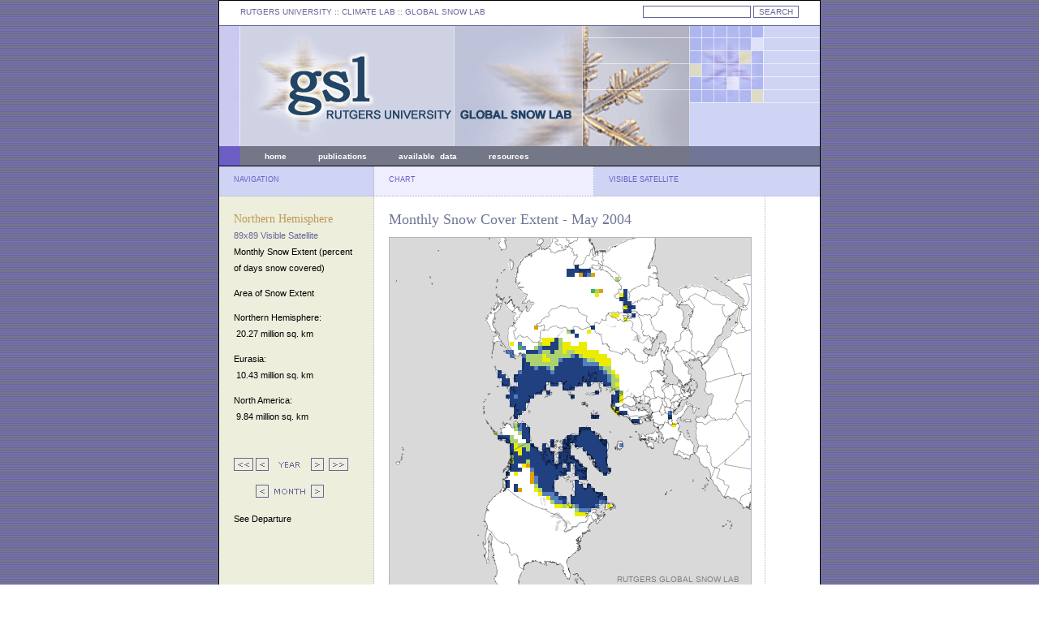

--- FILE ---
content_type: text/html; charset=UTF-8
request_url: https://climate.rutgers.edu/snowcover/chart_vis.php?ui_year=2004&ui_month=5&ui_set=1
body_size: 1916
content:
<!DOCTYPE html PUBLIC "-//W3C//DTD XHTML 1.0 Transitional//EN" "http://www.w3.org/TR/xhtml1/DTD/xhtml1-transitional.dtd">
<html>
<head>
	<meta http-equiv="content-type" content="text/html; charset=iso-8859-1" />
	<meta name="author" content="Thomas Estilow" />
	<meta name="keywords" content="snow, extent, anomaly, data, station, microwave" />
	<meta name="description" content="Rutgers University Global Snow Lab" />
	<meta name="robots" content="all" />
	<title>Rutgers University Climate Lab :: Global Snow Lab</title>

	<style type="text/css" title="defaultStyle">
		@import "lib/css/gslStyles.css";
	</style>
	<link rel="Shortcut Icon" type="image/x-icon" href="https://climate.rutgers.edu/snowcover/favicon.ico" />
</head>




<body id="global-snow-lab">

<div id="container">
	<div id="topLeft">
	<span class="topLinks">
	<a href="http://www.rutgers.edu">RUTGERS UNIVERSITY</a> :: CLIMATE LAB :: <a href="index.php">GLOBAL SNOW LAB</a>
	</span>
	</div>
	<div id="topRight">
<!--	<form name="gs" method="get" action="http://www.google.com/u/rutgerz">
	<input type="hidden" name="hl" value="en"/>
	<input type="hidden" name="lr" value=""/>
	<input type="hidden" name="as_dt" value="i"/>
	<input type='hidden' name="as_sitesearch" value="climate.rutgers.edu"/>
	<input type="hidden" name="ie" value="ISO-8859-1"/>
	<input type="text" name="q" size="20" maxlength="2048" value="" class="formText"/>
	<input type="submit" name="btnG" value="SEARCH" class="formButton"/>
	</form>-->
<!-- search box -->

<form name="gs" method="GET" action="https://search.rutgers.edu" onsubmit="appendDomain(this,'climate.rutgers.edu'); return false;">
   <input type="text" name="q" size="20" maxlength="2048" value="" class="formText">
   <input type="submit" name="btnG" value="SEARCH" class="formButton"/>
<!--   <input type="submit" value="Search">-->
<!--   <input type="reset" value="Clear">-->
</form>

<script>
   function appendDomain(f,d) 
   {

      var q = f.elements['q'].value; // get the query term from search form
      var q = " " + q;
      var site = "site:" + d; // build the site query term modifier

      if (q.indexOf(site) == -1) // check if site modifier is not already in query
      {
         // var qTemp = q + site; // append site modifier to query
         // f.elements['q'].value = qTemp; // replace the query term in input field with one containing the modifier
         q = site + q; // append site modifier to query
         q = q.split(' ').join('+'); // replace spaces with +s
      }

      location.href = 'https://search.rutgers.edu/websites?q=' + q; // replace current page with site specific query results displayed in RUS

   // comment out the line above and uncomment the two lines below to open search results in a new tab or window
   //   var win = window.open("https://search.rutgers.edu/web?q=" + q , 'search');
   //   win.focus();

   }
</script>

	</div>
	<div id="header">
	</div>
	<div id="headerMenuLeft">
	</div>
	<div id="headerMenuCenter">
	<span class="headerLinks">
<a href="index.php">home</a>
&nbsp;&nbsp;&nbsp;&nbsp;&nbsp;&nbsp;&nbsp;&nbsp;&nbsp;&nbsp;&nbsp;
<a href="docs.php?target=pubs">publications</a>
&nbsp;&nbsp;&nbsp;&nbsp;&nbsp;&nbsp;&nbsp;&nbsp;&nbsp;&nbsp;&nbsp;
<a href="docs.php?target=datareq">available&nbsp;&nbsp;data</a>
&nbsp;&nbsp;&nbsp;&nbsp;&nbsp;&nbsp;&nbsp;&nbsp;&nbsp;&nbsp;&nbsp;
<a href="docs.php?target=links">resources</a>
&nbsp;&nbsp;&nbsp;&nbsp;&nbsp;&nbsp;&nbsp;&nbsp;&nbsp;&nbsp;&nbsp;
<!--<a href="https://climate.rutgers.edu/measures/snowice/">NASA MEaSUREs</a>
--></span> 

	</div>
	<div id="headerMenuRight">
	</div>
	<div id="columnTitleLeft">
	NAVIGATION
	</div>
	<div id="columnTitleCenter">
	CHART
	</div>
	<div id="columnTitleRight">
	VISIBLE SATELLITE
	</div>
	<div id="leftContent">
	<span class="menuTitle">
	Northern Hemisphere</span>
	<span class="menuSubmenu">89x89 Visible Satellite</span>
	<br />Monthly Snow Extent (percent of days snow covered)</span>

	<br />

	<p />Area of Snow Extent<p />Northern Hemisphere:<br />&nbsp;20.27 million sq. km<p />Eurasia:<br />&nbsp;10.43 million sq. km<p />North America:<br />&nbsp;9.84 million sq. km<p /><p />&nbsp;<p /><a href="chart_vis.php?ui_year=1994&ui_month=5&ui_set=1"><img src="images/arrow_10left.gif" border="0"></a>&nbsp;<a href="chart_vis.php?ui_year=2003&ui_month=5&ui_set=1"><img src="images/arrow_01left.gif" border="0"></a>&nbsp; <img src="images/arrow_yearlabel.gif" border="0"> &nbsp;<a href="chart_vis.php?ui_year=2005&ui_month=5&ui_set=1"><img src="images/arrow_01right.gif" border="0"></a>&nbsp;&nbsp;<a href="chart_vis.php?ui_year=2014&ui_month=5&ui_set=1"><img src="images/arrow_10right.gif" border="0"></a><p /><img src="images/arrow_spacer.gif">&nbsp;<a href="chart_vis.php?ui_year=2004&ui_month=4&ui_set=1"><img src="images/arrow_01left.gif" border="0"></a>&nbsp; <img src="images/arrow_monthlabel.gif"> &nbsp;<a href="chart_vis.php?ui_year=2004&ui_month=6&ui_set=1"><img src="images/arrow_01right.gif" border="0"></a>&nbsp;<img src="images/arrow_spacer.gif"><p /><span class="menuLinks"><a href="chart_vis.php?ui_year=2004&ui_month=5&ui_set=2">See Departure</a>	</span>
	</div> 
	<div id="mapContent">
	<span class="titleText">
	Monthly Snow Cover Extent - May 2004</span>
	
	<p class="contentHome">

<div id="mapSvg"><embed src="svg/mapgen_month.php?ui_month=5&ui_year=2004" name="snowmap" height="445" width="445" type="image/svg+xml"></div>	<img src="images/spacer8px.gif"><br />
	<img src="images/legend_monthly.gif">
	
	</div>
	<div id="legendContent">
	
	</div>
</div>

<script src="https://www.google-analytics.com/urchin.js" type="text/javascript">
</script>
<script type="text/javascript">
_uacct = "UA-2044055-3";
urchinTracker();
</script>
</body>
</html>
